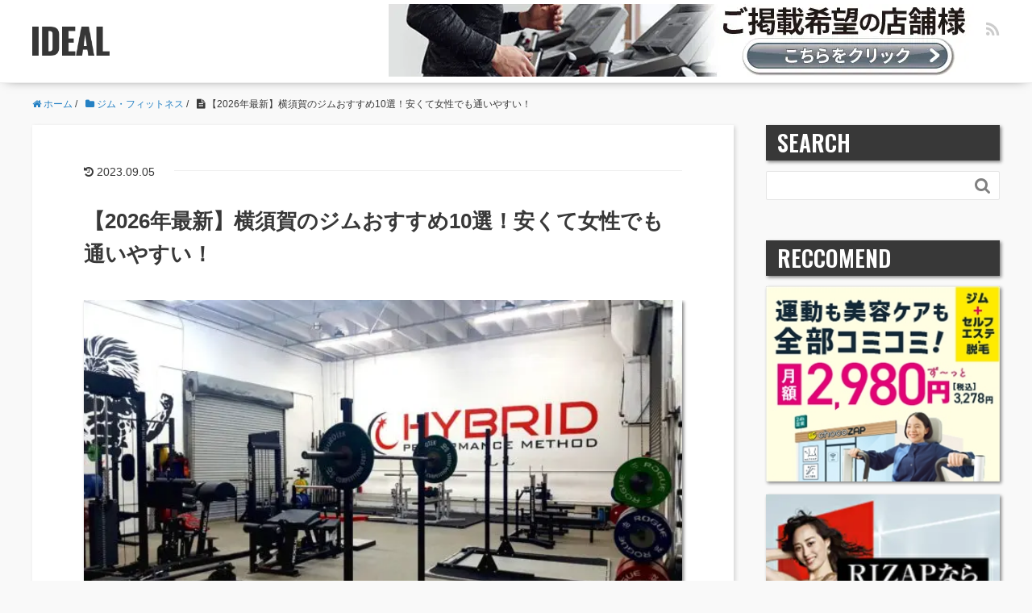

--- FILE ---
content_type: text/html; charset=UTF-8
request_url: https://cani.jp/fitness/yokosuka-2/
body_size: 21775
content:
<!DOCTYPE HTML>
<html lang="ja">
<head prefix="og: http://ogp.me/ns# fb: http://ogp.me/ns/fb# article: http://ogp.me/ns/article#">
<meta charset="UTF-8">
<title>【2026年最新】横須賀のジムおすすめ10選！安くて女性でも通いやすい！</title>
<meta name="viewport" content="width=device-width,initial-scale=1.0">
<!--[if lt IE 9]>
  <script src="https://cdnjs.cloudflare.com/ajax/libs/html5shiv/3.7.3/html5shiv.min.js"></script>
<![endif]-->
<!-- Global site tag (gtag.js) - Google Analytics -->
<script async data-type="lazy" data-src="https://www.googletagmanager.com/gtag/js?id=UA-120126668-1"></script>
<script data-type="lazy" data-src="[data-uri]"></script>
<!-- Adsense 20211015 -->
<script async crossorigin="anonymous" data-type="lazy" data-src="https://pagead2.googlesyndication.com/pagead/js/adsbygoogle.js?client=ca-pub-1743290891747254"></script>
<!-- Google Tag Manager -->
<script data-type="lazy" data-src="[data-uri]"></script>
<!-- End Google Tag Manager -->
<link rel="preload" href="https://cani.jp/wp-content/cache/wpo-minify/1765516801/assets/wpo-minify-header-id-improvement.min.css" as="style">
<link rel="preload" href="https://cani.jp/wp-content/cache/wpo-minify/1765516801/assets/wpo-minify-header-main-css.min.css" as="style">
<link rel="prerender" href="https://c.amazon-adsystem.com/aax2/apstag.js" as="script">
<link rel="preconnect" href="https://l.logly.co.jp">
<link rel="preconnect" href="https://cdn.jsdelivr.net">
<link rel="preconnect" href="https://c.amazon-adsystem.com">
<link rel="preconnect" href="https://securepubads.g.doubleclick.net">
<meta name='robots' content='max-image-preview:large' />
<meta name="keywords" content="" />
<meta name="description" content="スポーツジム選びで失敗したくない方のための比較サイト「IDEAL」。横須賀にあるおすすめのジムが知りたい！という方に横須賀の人気フィットネスジムランキングを紹介！安さ重視のジム・24時間利用できるジム・女性も通いやすいジム・口コミで評判のジム、など幅広い店舗があります！パーソナルトレーニングやヨガの紹介もあるので興味がある方はチェックしてみてください！" />
<meta property="og:title" content="【2026年最新】横須賀のジムおすすめ10選！安くて女性でも通いやすい！" />
<meta property="og:type" content="article" />
<meta property="og:description" content="スポーツジム選びで失敗したくない方のための比較サイト「IDEAL」。横須賀にあるおすすめのジムが知りたい！という方に横須賀の人気フィットネスジムランキングを紹介！安さ重視のジム・24時間利用できるジム・女性も通いやすいジム・口コミで評判のジム、など幅広い店舗があります！パーソナルトレーニングやヨガの紹介もあるので興味がある方はチェックしてみてください！" />
<meta property="og:url" content="https://cani.jp/fitness/yokosuka-2/" />
<meta property="og:image" content="https://images.cani.jp/ideal/2019/02/george-pagan-iii-1246150-unsplash.webp" />
<meta property="og:locale" content="ja_JP" />
<meta property="og:site_name" content="IDEAL" />
<link href="https://plus.google.com/" rel="publisher" />
<link rel="preload" href="https://cani.jp/wp-content/themes/xeory_base/lib/fonts/font-awesome-4.5.0/css/font-awesome.min.css" as="style" media="all" onload="this.onload=null;this.rel='stylesheet'">
<link rel="stylesheet" href="https://cani.jp/wp-content/themes/xeory_base/lib/fonts/font-awesome-4.5.0/css/font-awesome.min.css" media="all">
<noscript><link rel="stylesheet" href="https://cani.jp/wp-content/themes/xeory_base/lib/fonts/font-awesome-4.5.0/css/font-awesome.min.css" media="all"></noscript>
<!--[if IE]><link rel="stylesheet" href="https://cani.jp/wp-content/themes/xeory_base/lib/fonts/font-awesome-4.5.0/css/font-awesome.min.css" media="all"><![endif]-->
<link rel='stylesheet' id='wpo_min-header-0-css' href='https://cani.jp/wp-content/cache/wpo-minify/1765516801/assets/wpo-minify-header-base-css.min.css' type='text/css' media='all' />
<link rel='stylesheet' id='wpo_min-header-1-css' href='https://cani.jp/wp-content/cache/wpo-minify/1765516801/assets/wpo-minify-header-classic-theme-styles1.min.css' type='text/css' media='all' />
<link rel='stylesheet' id='wordpress-popular-posts-css-css' href='https://cani.jp/wp-content/plugins/wordpress-popular-posts/assets/css/wpp.css' type='text/css' media='all' />
<link rel='stylesheet' id='wpo_min-header-3-css' href='https://cani.jp/wp-content/cache/wpo-minify/1765516801/assets/wpo-minify-header-main-css.min.css' type='text/css' media='all' />
<link rel='stylesheet' id='wpo_min-header-4-css' href='https://cani.jp/wp-content/cache/wpo-minify/1765516801/assets/wpo-minify-header-id-improvement.min.css' type='text/css' media='all' />
<script type='application/json' id='wpp-json'>
{"sampling_active":1,"sampling_rate":100,"ajax_url":"https:\/\/cani.jp\/wp-json\/wordpress-popular-posts\/v1\/popular-posts","api_url":"https:\/\/cani.jp\/wp-json\/wordpress-popular-posts","ID":2648,"token":"05ffcf58c3","lang":0,"debug":0}
</script>
<script type='text/javascript' src='https://cani.jp/wp-content/plugins/wordpress-popular-posts/assets/js/wpp.min.js' id='wpp-js-js'></script>
<link rel="https://api.w.org/" href="https://cani.jp/wp-json/" /><link rel="alternate" type="application/json" href="https://cani.jp/wp-json/wp/v2/posts/2648" /><meta name="generator" content="WordPress 6.1.1" />
<link rel="canonical" href="https://cani.jp/fitness/yokosuka-2/" />
<link rel="alternate" type="application/json+oembed" href="https://cani.jp/wp-json/oembed/1.0/embed?url=https%3A%2F%2Fcani.jp%2Ffitness%2Fyokosuka-2%2F" />
<link rel="alternate" type="text/xml+oembed" href="https://cani.jp/wp-json/oembed/1.0/embed?url=https%3A%2F%2Fcani.jp%2Ffitness%2Fyokosuka-2%2F&#038;format=xml" />
            <style id="wpp-loading-animation-styles">@-webkit-keyframes bgslide{from{background-position-x:0}to{background-position-x:-200%}}@keyframes bgslide{from{background-position-x:0}to{background-position-x:-200%}}.wpp-widget-placeholder,.wpp-widget-block-placeholder,.wpp-shortcode-placeholder{margin:0 auto;width:60px;height:3px;background:#dd3737;background:linear-gradient(90deg,#dd3737 0%,#571313 10%,#dd3737 100%);background-size:200% auto;border-radius:3px;-webkit-animation:bgslide 1s infinite linear;animation:bgslide 1s infinite linear}</style>
            <link rel="icon" href="https://images.cani.jp/ideal/2020/05/cropped-IDEALfav-2-150x150.webp" sizes="32x32" />
<link rel="icon" href="https://images.cani.jp/ideal/2020/05/cropped-IDEALfav-2-214x214.webp" sizes="192x192" />
<link rel="apple-touch-icon" href="https://images.cani.jp/ideal/2020/05/cropped-IDEALfav-2-214x214.webp" />
<meta name="msapplication-TileImage" content="https://images.cani.jp/ideal/2020/05/cropped-IDEALfav-2-300x300.webp" />
<!-- Global site tag (gtag.js) - Google Analytics -->
<script async data-type="lazy" data-src="https://www.googletagmanager.com/gtag/js?id=UA-120126668-1"></script>
<script data-type="lazy" data-src="[data-uri]"></script>
<script async data-type="lazy" data-src="https://flux-cdn.com/client/00614/cani_00574.min.js"></script>
<script async data-type="lazy" data-src="https://securepubads.g.doubleclick.net/tag/js/gpt.js"></script>
<script async data-type="lazy" data-src="https://cani.jp/wp-content/themes/xeory_base_child/js/ideal.ssp.min.js"></script>
<meta name="google-site-verification" content="YMMiybZXpNvDsKKb8_J-P04nCPfjKP6Umn7r-pUESVQ">
<!-- referrer test 20220725 -->
<meta name="referrer" content="no-referrer-when-downgrade">
</head>

<body id="#top" class="post-template-default single single-post postid-2648 single-format-standard left-content default" itemschope="itemscope" itemtype="http://schema.org/WebPage">

<!--iMobile SSP-->
<script>
  if (window.innerWidth < 767) {
    var _lgy_lw = document.createElement("script");
    _lgy_lw.type = "text/javascript";
    _lgy_lw.charset = "UTF-8";
    _lgy_lw.async = true;
    _lgy_lw.src= "https://l.logly.co.jp/lift_widget.js?adspot_id=4306895";
    var _lgy_lw_0 = document.getElementsByTagName("script")[0];
    _lgy_lw_0.parentNode.insertBefore(_lgy_lw, _lgy_lw_0);
  }
</script>
<!-- Google Tag Manager (noscript) -->
<noscript><iframe src="https://www.googletagmanager.com/ns.html?id=GTM-TJGL35G" height="0" width="0" style="display:none;visibility:hidden"></iframe></noscript>
<!-- End Google Tag Manager (noscript) -->

<header id="header" role="banner" itemscope="itemscope" itemtype="http://schema.org/WPHeader">
  <div class="wrap">
            <p id="logo" itemprop="headline">
        <a href="https://cani.jp"><span>IDEAL</span></a>
      </p>
      
  <div id="header-sns" class="sp-hide"><ul><li class="feedly_icon"><a target="_blank" href="https://feedly.com/i/subscription/feed/https%3A%2F%2Fcani.jp%2Ffeed%2F"><i class="fa fa-rss"></i></a></li></ul></div>
    <p class="for-facilities">
      <a href="https://cani.jp/%e6%96%b0%e8%a6%8f%e6%8e%b2%e8%bc%89%e3%81%ae%e3%81%8a%e5%95%8f%e3%81%84%e5%90%88%e3%82%8f%e3%81%9b">
       <picture>
          <source srcset="https://images.cani.jp/ideal/2023/08/bnr_728x90px.webp" media="(max-width: 768px)" type="image/webp">
          <img src="https://images.cani.jp/ideal/2023/08/bnr_728x90px.webp" alt="ご掲載希望の店舗様へ">
        </picture>
      </a>
    </p>
  </div>
</header>

<!-- start global nav  -->
<!---->




<div id="content">


<div class="wrap">
<!-- IDEAL_FirstView_Rec001 -->
<div class="ads_firstview">
  <ins class="adsbygoogle"
    style="display:inline-block;width:336px;height:280px"
    data-ad-client="ca-pub-1743290891747254"
    data-ad-slot="3171145869"></ins>
  <script defer>(adsbygoogle = window.adsbygoogle || []).push({});</script>
</div>
  
    <ol class="breadcrumb clearfix" itemscope itemtype="https://schema.org/BreadcrumbList" ><li itemscope itemtype="https://schema.org/ListItem" itemprop="itemListElement"><a itemprop="item" href="https://cani.jp"><i class="fa fa-home"></i> <span itemprop="name">ホーム</span></a><meta itemprop="position" content="1"> / </li><li itemscope itemtype="https://schema.org/ListItem" itemprop="itemListElement"><a itemprop="item" href="https://cani.jp/category/fitness/"><i class="fa fa-folder"></i> <span itemprop="name">ジム・フィットネス</span></a><meta itemprop="position" content="2"> / </li><li itemscope itemtype="https://schema.org/ListItem" itemprop="itemListElement"><i class="fa fa-file-text"></i> <span itemprop="name">【2026年最新】横須賀のジムおすすめ10選！安くて女性でも通いやすい！</span><meta itemprop="position" content="3"></li></ol>
  <div id="main" class="col-md-8" role="main" itemprop="mainContentOfPage" itemscope="itemscope" itemtype="http://schema.org/Blog">

  
    <div class="main-inner">

    
        <article id="post-2648" class="post-2648 post type-post status-publish format-standard has-post-thumbnail hentry category-fitness tag-112 tag-28" itemscope="itemscope" itemtype="http://schema.org/BlogPosting">

      <header class="post-header">
          <ul class="post-meta list-inline">
            <li class="date updated">
              <time itemprop="dateModified" datetime="2023-09-05T18:12:09+09:00"><i class="fa fa-history"></i> 2023.09.05                          </li>
        </ul>
        <meta itemprop="datePublished" content="2019-04-16T18:00:34+09:00">
        <meta itemprop="dateModified" content="2023-09-05T18:12:09+09:00">
        <h1 class="post-title" itemprop="headline">【2026年最新】横須賀のジムおすすめ10選！安くて女性でも通いやすい！</h1>
        <div class="post-header-meta">
                  </div>
      </header>

      <section class="post-content" itemprop="text">
                <div class="post-thumbnail">
          <img width="640" height="360" src="https://images.cani.jp/ideal/2019/02/george-pagan-iii-1246150-unsplash.webp" class="attachment-full size-full wp-post-image" alt="" decoding="async" srcset="https://images.cani.jp//ideal/2019/02/george-pagan-iii-1246150-unsplash.webp 640w, https://images.cani.jp//ideal/2019/02/george-pagan-iii-1246150-unsplash-300x169.webp 300w, https://images.cani.jp//ideal/2019/02/george-pagan-iii-1246150-unsplash-304x171.webp 304w, https://images.cani.jp//ideal/2019/02/george-pagan-iii-1246150-unsplash-282x159.webp 282w" sizes="(max-width: 640px) 100vw, 640px" />        </div>
        
        <div class="post-header-meta">
                  </div>
        <div class="pp"><img src="https://www.gendai-a.co.jp/fit/wp-content/uploads/2024/03/pp.png" style="width: 20px;"></div><p>横須賀にあるおすすめのジムをご紹介させていただきます。横須賀には様々な種類のトレーニングを気軽に楽しむことができる総合スポーツクラブ、安い利用料金が魅力の24時間営業のジム、女性に人気のホットヨガスタジオなど、たくさんの個性的なジム・スタジオがあります。</p>
<p>これからジムに通うことを検討されている方は、ぜひお気に入りのジム選びのご参考にされてみてください。</p>
<p><div id="toc_container" class="toc_white no_bullets"><p class="toc_title">目次</p><ul class="toc_list"><li><a href="#i">ゴールドジム 横須賀神奈川</a></li><li><a href="#THE_GYM">THE GYM</a></li><li><a href="#ANYFIT24">ANYFIT24 北久里浜店</a></li><li><a href="#chocoZAP6RIZAP_24">chocoZAP（横須賀エリアで6店舗展開中!）【RIZAP監修 24時間ジム！】</a></li><li><a href="#_Medical_Fitness_Trainingship">セミパーソナルジム トレーニグシップ横須賀店 ～Medical &amp; Fitness Trainingship～</a></li><li><a href="#Body_Shape">Body Shape</a></li><li><a href="#BODY_MAKES">BODY MAKES</a></li><li><a href="#6">カーブス（横須賀エリアで6店舗展開中）</a></li><li><a href="#i-2">カラダファクトリー サンビーチ追浜店</a></li><li><a href="#24Plus">東急スポーツオアシス横須賀24Plus</a></li><li><a href="#FEELCYCLE_YokosukaChuo">FEELCYCLE YokosukaChuo</a></li><li><a href="#FITNESS_HAYAMA_24">FITNESS HAYAMA 24 佐島店</a></li><li><a href="#LAVA">ホットヨガスタジオLAVA 横須賀中央店</a></li><li><a href="#chocozapRIZAP">chocozap(ちょこざっぷ)【RIZAPが作ったコンビニジム】</a></li><li><a href="#CLOUD_GYM">CLOUD GYM（クラウドジム）【オンラインパーソナル】</a></li><li><a href="#LEAN_BODY">LEAN BODY【オンラインフィットネス】</a></li><li><a href="#5">自分に合ったジムを選ぶ5つのポイント</a><ul><li><a href="#i-3">家・職場からの距離を確認する</a></li><li><a href="#i-4">トータルの料金を確認する</a></li><li><a href="#i-5">トレーニング機材・コースを確認する</a></li><li><a href="#i-6">営業時間・混雑時を確認する</a></li><li><a href="#i-7">体験・見学で試してみる</a></li></ul></li><li><a href="#10">横須賀でおすすめのジム10選まとめ</a></li></ul></div>
</p>
<div class="studio">
<h2><span id="i">ゴールドジム 横須賀神奈川</span></h2>
<p><img decoding="async" class="aligncenter size-full" src="https://cani.jp/wp-content/uploads/2019/04/2dd090b1-ea59-4876-85cf-aabbdd8c510e.webp" alt="ゴールドジム 横須賀神奈川の画像" /><cite>出典: <a href="https://goldsgym-s3.s3-ap-northeast-1.amazonaws.com">goldsgym-s3.s3-ap-northeast-1.amazonaws.com</a></cite></p>
<p>トレーニングの環境・器具の充実度が世界クラスのフィットネスジムです。本格的に身体を鍛えたい方におすすめです。最新鋭のマシンが完備されたジムエリアでは、初心者から上級者まで効果的なウェイトトレーニングを行うことができます。スタジオでは楽しく汗を流すことができる多彩なプログラムが開催されています。</p>
<p>他のジムでは珍しい格闘技スタジオもあり、サンドバッグや本格的なリングが完備されているのも人気のポイントです。</p>
<div class="s-point">
<p><span class="recommend-point">おすすめポイント！</span></p>
<ul>
<li>世界トップクラスのマシンを完備</li>
<li>忙しい方でも通いやすい24時間営業</li>
<li>京急横須賀中央駅より徒歩1分の好立地</li>
</ul>
</div>
<div class="s-price">
<h3>料金</h3>
<table>
<tbody>
<tr>
<th>入会金</th>
<td>5500円（税込）</td>
</tr>
<tr>
<th>コース料金</th>
<td>月額6600円（税込）～</td>
</tr>
<tr>
<th>回数券/都度利用</th>
<td>1回：2750円（税込）</td>
</tr>
<tr>
<th>体験等</th>
<td>2WEEKSトライアル：5500円（税込）<br />
施設見学あり</td>
</tr>
</tbody>
</table>
</div>
<div class="s-details">
<h3>基本情報</h3>
<table>
<tbody>
<tr>
<th>アクセス</th>
<td>神奈川県横須賀市若松町2-4 横須賀中央駅前ビル5F</td>
</tr>
<tr>
<th>最寄駅</th>
<td>京急横須賀中央駅　徒歩1分</td>
</tr>
<tr>
<th>営業時間</th>
<td>24時間営業（日祝は20:00クローズ）</td>
</tr>
<tr>
<th>定休日</th>
<td>第2金曜日、夏季、年末年始</td>
</tr>
<tr>
<th>電話番号</th>
<td>046-828-1818</td>
</tr>
<tr>
<th>特徴</th>
<td>
<ul>
<li class="feature">24時間</li>
<li class="feature">体験あり</li>
<li class="feature">女性もおすすめ</li>
</ul>
</td>
</tr>
</tbody>
</table>
</div>
<div class="s-links"><a rel="nofollow" class="s-official-button" href="http://www.goldsgym.jp/shop/14150">公式サイトを見る</a></div>
</div>
<div class="studio">
<h2><span id="THE_GYM">THE GYM</span></h2>
<p><img decoding="async" class="aligncenter size-full" src="https://cani.jp/wp-content/uploads/2019/04/c87c4250-e253-4c45-8510-abab4e01e96e-scaled.webp" alt="THE GYMの画像" /><cite>出典: <a href="http://the-gym.work">the-gym.work</a></cite></p>
<p>会員制の完全個室貸切ジムです。希望がない限りはトレーナーの方が常駐することもないため、人目を気にせず自由にトレーニングすることができます。無理なく継続しやすい安い利用料金も人気の理由の一つです。24時間365日営業しているため、空き時間を有効活用して身体を鍛えることができます。横須賀駅より徒歩1分の立地の良さも見逃せません。</p>
<p>完全プライベートな空間で集中してトレーニングを行いたい方におすすめです。</p>
<div class="s-point">
<p><span class="recommend-point">おすすめポイント！</span></p>
<ul>
<li>24時間365日営業の完全個室貸切ジム</li>
<li>継続しやすいシステムと料金体系</li>
<li>横須賀中央駅より徒歩1分の好立地</li>
</ul>
</div>
<div class="s-price">
<h3>料金</h3>
<table>
<tbody>
<tr>
<th>入会金</th>
<td>5000円<br />
※正確な料金は公式サイトをご確認ください</td>
</tr>
<tr>
<th>コース料金</th>
<td>VIP会員：月額5500円（税込）～</td>
</tr>
<tr>
<th>回数券/都度利用</th>
<td>都度会員：30分429円（税込）～</td>
</tr>
<tr>
<th>体験等</th>
<td>&#8211;</td>
</tr>
</tbody>
</table>
</div>
<div class="s-details">
<h3>基本情報</h3>
<table>
<tbody>
<tr>
<th>アクセス</th>
<td>横須賀市若松町1丁目3番地 第5明香ビル6階</td>
</tr>
<tr>
<th>最寄駅</th>
<td>横須賀中央駅　東口改札　徒歩1分</td>
</tr>
<tr>
<th>営業時間</th>
<td>24時間営業</td>
</tr>
<tr>
<th>定休日</th>
<td>なし</td>
</tr>
<tr>
<th>電話番号</th>
<td>050-5215-3831</td>
</tr>
<tr>
<th>特徴</th>
<td>
<ul>
<li class="feature">24時間</li>
</ul>
</td>
</tr>
</tbody>
</table>
</div>
<div class="s-links"><a rel="nofollow" class="s-official-button" href="http://the-gym.work">公式サイトを見る</a></div>
</div>
<div class="studio">
<h2><span id="ANYFIT24">ANYFIT24 北久里浜店</span></h2>
<p><img decoding="async" class="aligncenter size-full" src="https://cani.jp/wp-content/uploads/2019/04/a4e4eba7-fc2e-44d6-94f7-9c205150a96e.webp" alt="ANYFIT24 北久里浜店の画像" /><cite>出典: <a href="https://anyfit24.jp">anyfit24.jp</a></cite></p>
<p>24時間営業のジム専門フィットネスクラブです。ウェイトマシン、ランニングマシン、レッグプレスなど目的別に効率よくトレーニングすることができるマシン群とフリーウェイト器具が完備されています。シャワールームも完備されているため、トレーニング後にご予定がある日も安心です。</p>
<p>最寄駅から徒歩1分の好立地&amp;バスタオル・フェイスタオルの無料レンタルがあるため、お仕事帰りやお出かけの際に少ない手荷物で気軽に通いたい方にもおすすめです。</p>
<div class="s-point">
<p><span class="recommend-point">おすすめポイント！</span></p>
<ul>
<li>忙しい方でも通いやすい24時間営業</li>
<li>京急北久里浜駅より徒歩1分の好立地</li>
<li>バスタオル・フェイスタオルの無料レンタルあり</li>
</ul>
</div>
<div class="s-price">
<h3>料金</h3>
<table>
<tbody>
<tr>
<th>入会金</th>
<td>入会金：3300円（税込）<br />
セキュリティ登録料：3300円（税込）</td>
</tr>
<tr>
<th>コース料金</th>
<td>24時間会員：月額7128円（税込）<br />
ナイト会員：月額4378円（税込）</td>
</tr>
<tr>
<th>回数券/都度利用</th>
<td>&#8211;</td>
</tr>
<tr>
<th>体験等</th>
<td>施設見学あり<br />
体験あり</td>
</tr>
</tbody>
</table>
</div>
<div class="s-details">
<h3>基本情報</h3>
<table>
<tbody>
<tr>
<th>アクセス</th>
<td>神奈川県横須賀市根岸町3-4-6 大成ビル2F</td>
</tr>
<tr>
<th>最寄駅</th>
<td>京急北久里浜駅　徒歩1分</td>
</tr>
<tr>
<th>営業時間</th>
<td>24時間営業</td>
</tr>
<tr>
<th>定休日</th>
<td>ー</td>
</tr>
<tr>
<th>電話番号</th>
<td>046-876-5940</td>
</tr>
<tr>
<th>特徴</th>
<td>
<ul>
<li class="feature">24時間</li>
<li class="feature">見学・体験あり</li>
</ul>
</td>
</tr>
</tbody>
</table>
</div>
<div class="s-links"><a rel="nofollow" class="s-official-button" href="https://anyfit24.jp/kitakurihama-store_guidance">公式サイトを見る</a></div>
</div>
<div class="studio">
<h2><span id="chocoZAP6RIZAP_24">chocoZAP（横須賀エリアで6店舗展開中!）【RIZAP監修 24時間ジム！】</span></h2>
<p><img decoding="async" class="aligncenter size-full" src="https://cani.jp/wp-content/uploads/2022/09/chocozap-2.webp" alt="chocoZAPの画像" /></p>
<div class="s-category">
<ul>
<li class="gymtag">フィットネスジム</li>
</ul>
</div>
<p>chocoZAPは、あのRIZAPが総合監修を手がける、24時間365日営業ののフィットネスジムです。人目を気にせず、無理なく楽しく健康・キレイを目指していけます。</p>
<p>充実の専用アプリで、QRコードだけで入退館可能です。また、マシンの使い方を動画で確認出来ます。トレーニングプログラムや混雑状況の確認も出来ます。スタジオ×アプリの月額の利用料金は、ワンプライス。さあ、新しい日常を始めませんか？</p>
<div class="s-point">

<span class="recommend-point">おすすめポイント！</span>
<ul>
 	<li>初心者から経験者まで効果が出やすいマシーンのラインナップ</li>
 	<li>セルフエステとのW効果でボディメイク</li>
 	<li>充実の専用アプリ</li>
</ul>
</div>
<div class="s-price">
<h3>料金</h3>
<table>
<tbody>
<tr>
<th>入会金</th>
<td>3,000円(税込)：入会金
2,000円(税込)：事務手数料</td>
</tr>
<tr>
<th>コース料金</th>
<td>3,278円(税込)/月：スタジオ×アプリの利用料金</td>
</tr>
<tr>
<th>回数料金</th>
<td>－</td>
</tr>
<tr>
<th>体験等</th>
<td>－</td>
</tr>
</tbody>
</table>
</div>
<p>※使い放題はトレーニングマシンに限ります。<br>
※一部、テナント規制により24時間営業ではない店舗・休館日がある店舗もございます<br>
※サービスおよび関連設備は店舗により異なり、取扱いのない店舗もございます。詳しくはchocoZAPwebサイトの店舗ページでご確認ください<p>
<div class="s-details">
<h3>基本情報</h3>
<table>
<tbody>
<tr>
<th>アクセス</th>
<td><strong>※横須賀エリアで6店舗展開中！</strong><br />
【横須賀中央】<br />
神奈川県横須賀市大滝町1-26 清水ビル 2F<br />
【横須賀三春町】<br />
神奈川県横須賀市三春町2-11三春MSビル　1F<br />
【衣笠】<br />
神奈川県横須賀市公郷町2-10-4公郷町貸店舗　1F<br />
【馬堀海岸】<br />
神奈川県横須賀市馬堀町2-13-1チェリーポート　1F<br />
【北久里浜】<br />
神奈川県横須賀市根岸町1ｰ7ｰ11ライフシティｰTAKAGI　１F<br />
【汐入】<br />
神奈川県横須賀市汐入町2-3 柏木第5ビル　2F</td>
</tr>
<tr>
<th>最寄り駅</th>
<td>【横須賀中央】<br />
京急本線 / 横須賀中央駅　東口　徒歩5分<br />
【横須賀三春町】<br />
京急本線 / 堀ノ内駅　出入口　徒歩8分<br />
【衣笠】<br />
JR横須賀線 / 衣笠駅　出入口　徒歩7分<br />
【馬堀海岸】<br />
京急本線 / 馬堀海岸駅　出入口　徒歩5分<br />
【北久里浜】<br />
京急久里浜線 / 北久里浜駅　出入口　徒歩6分<br />
【汐入】<br />
京急本線 / 汐入駅　出入口　徒歩1分</td>
</tr>
<tr>
<th>営業時間</th>
<td>24時間</td>
</tr>
<tr>
<th>定休日</th>
<td>年中無休</td>
</tr>
<tr>
<th>電話番号</th>
<td>
‐</td>
</tr>
<tr>
<th>特徴</th>
<td>
<ul>
<li class="feature">女性もおすすめ</li>
</ul>
</td>
</tr>
</tbody>
</table>
</div>

<div class="s-links"><a rel="nofollow" class="s-official-button" href="https://cani.jp/chocozap-official">公式サイトを見る</a></div>
</div>
<div class="studio">
<h2><span id="_Medical_Fitness_Trainingship">セミパーソナルジム トレーニグシップ横須賀店 ～Medical &amp; Fitness Trainingship～</span></h2>
<p><img decoding="async" class="aligncenter size-full" src="https://images.cani.jp/ideal/2019/04/DSC_2957.webp" alt="セミパーソナルジム トレーニングシップ横須賀店 ～Medical &amp; Fitness Trainingship～の画像" /><cite>出典: <a href="https://trainingship.jp">trainingship.jp</a></cite></p>
<div class="s-category">
<ul>
<li class="gymtag">パーソナルジム</li>
</ul>
</div>
<p>トレーニングシップは、横須賀中央駅から徒歩9分にあるセミパーソナルトレーニングジムで専用駐車場が３台分あり通いやすい環境です。トレーナー1名に対して最大３名でリーズナブルにトレーニングが受けられます。<br />
無理なく続くトレーニングと毎回トレーナーが指導してくれるセミパーソナルトレーニングなので、「1人でモチベーションが続かない」という方におすすめです。一度、体験トレーニングを受けてみることをおすすめします。</p>
<div class="s-point">
<p><span class="recommend-point">おすすめポイント！</span></p>
<ul>
<li>日本のトップトレーナー団体R-bodyの技術サポート！効果的なトレーニングで一生モノの身体づくりを！</li>
<li>トレーナー1名に対して最大３名で、リーズナブルにトレーニングを受けられる！</li>
<li>セミパーソナルだから楽しくできる！　続かないトレーニングを卒業しよう！</li>
</ul>
</div>
<div class="s-price">
<h3>料金</h3>
<table>
<tbody>
<tr>
<th>入会金</th>
<td>無料　‟キャンペーン中”（通常11,000円)</td>
</tr>
<tr>
<th>コース料金</th>
<td>フルタイム<br />
13,200円/月４回　‟特別キャンペーン中”　（通常17,600円）<br />
17,600円/月６回　‟特別キャンペーン中”　（通常26,400円）<br />
22,000円/月８回　‟特別キャンペーン中”　（通常35,200円）</td>
</tr>
<tr>
<th>回数料金</th>
<td>4,400円(税込)：都度払い</td>
</tr>
<tr>
<th>体験等</th>
<td>無料　‟キャンペーン中”（通常5,500円）：初回カウンセリング付き</td>
</tr>
</tbody>
</table>
</div>
<div class="s-details">
<h3>基本情報</h3>
<table>
<tbody>
<tr>
<th>アクセス</th>
<td>神奈川県横須賀市安浦町1-１富田ビル 1F</td>
</tr>
<tr>
<th>最寄り駅</th>
<td>京急急行本線「横須賀中央駅」より徒歩9分</td>
</tr>
<tr>
<th>営業時間</th>
<td>平日：9時～13時 / 16時～20時<br />
日祝：9時～13時 / 14時～18時</td>
</tr>
<tr>
<th>定休日</th>
<td>水曜日</td>
</tr>
<tr>
<th>電話番号</th>
<td>046-876-5417</td>
</tr>
<tr>
<th>特徴</th>
<td>
<ul>
<li class="feature">体験(カウンセリング付)あり</li>
<li class="feature">女性もおすすめ</li>
</ul>
</td>
</tr>
</tbody>
</table>
</div>
<div class="s-links"><a rel="nofollow" class="s-official-button" href="https://trainingship.jp/">公式サイトを見る</a></div>
</div>
<div class="studio">
<h2><span id="Body_Shape">Body Shape</span></h2>
<p><img decoding="async" class="aligncenter size-full" src="https://cani.jp/wp-content/uploads/2019/04/4b11a69d-07b9-4125-b88c-9cfed656c27a.webp" alt="Body Shapeの画像" /><cite>出典: <a href="http://www.box46.jp">www.box46.jp</a></cite></p>
<p>横須賀市金谷にあるパーソナルトレーニングジム&amp;スタジオです。ダイエット、肉体改造、健康増進、競技力向上など幅広い目的に対応しています。数々の資格を持つ経験豊富なトレーナーが、一人一人の目標に寄り添い丁寧に指導してくれるため、ジムに通うのが初めての方や運動が苦手な方にもおすすめです。</p>
<p>無駄なコストを徹底的に削減することで実現した、安い利用料金も見逃せません。トレーニング終了後も3ヶ月間の無料アドバイスを受けることができるため、リバウンドが心配な方にもおすすめです。</p>
<div class="s-point">
<p><span class="recommend-point">おすすめポイント！</span></p>
<ul>
<li>完全予約制のパーソナルトレーニングジム</li>
<li>経験豊富なトレーナーによる丁寧な指導</li>
<li>契約期間中はフリートレーニングがいつでも可能！</li>
</ul>
</div>
<div class="s-price">
<h3>料金</h3>
<table>
<tbody>
<tr>
<th>入会金</th>
<td>ー</td>
</tr>
<tr>
<th>コース料金</th>
<td>※公式サイトをご確認ください</td>
</tr>
<tr>
<th>回数券/都度利用</th>
<td>※公式サイトをご確認ください</td>
</tr>
<tr>
<th>体験等</th>
<td>ー</td>
</tr>
</tbody>
</table>
</div>
<div class="s-details">
<h3>基本情報</h3>
<table>
<tbody>
<tr>
<th>アクセス</th>
<td>神奈川県横須賀市金谷 3-4-9　山喜ビル1F</td>
</tr>
<tr>
<th>最寄駅</th>
<td>JR衣笠駅　徒歩10分</td>
</tr>
<tr>
<th>営業時間</th>
<td>24時間営業</td>
</tr>
<tr>
<th>定休日</th>
<td>ー</td>
</tr>
<tr>
<th>電話番号</th>
<td>090-3596-3804</td>
</tr>
<tr>
<th>特徴</th>
<td>
<ul>
<li class="feature">コース制</li>
<li class="feature">見学・体験あり</li>
<li class="feature">無料カウンセリング</li>
<li class="feature">女性もおすすめ</li>
</ul>
</td>
</tr>
</tbody>
</table>
</div>
<div class="s-links"><a rel="nofollow" class="s-official-button" href="http://www.box46.jp">公式サイトを見る</a></div>
</div>
<div class="studio">
<h2><span id="BODY_MAKES">BODY MAKES</span></h2>
<p><img decoding="async" class="aligncenter size-full" src="https://cani.jp/wp-content/uploads/2019/04/cd2ce22b-5897-4b09-820c-6b4d31073aad.webp" alt="BODY MAKESの画像" /><cite>出典: <a href="http://body-makes.com">body-makes.com</a></cite></p>
<p>横須賀中央駅より徒歩5分の好立地にあるパーソナルトレーニングジムです。トレーニングは完全個室で行われますので、人目を気にせず集中して取り組むことができます。</p>
<p>指導歴11年以上の熟練トレーナーが、一人一人の目標や身体の状態に合わせオリジナルのトレーニングメニューを作成・指導してくれます。BODY MAKES公認栄養アドバイザーの方もいるため、ダイエット成功の鍵となる食事管理も安心です。プロトレーナーと2人3脚で、理想の身体を実現したい方におすすめです。</p>
<div class="s-point">
<p><span class="recommend-point">おすすめポイント！</span></p>
<ul>
<li>プロ格闘家も通う本格的なトレーニングジム</li>
<li>栄養食事面のアドバイスも充実</li>
<li>横須賀中央駅より徒歩5分の好立地</li>
</ul>
</div>
<div class="s-price">
<h3>料金</h3>
<table>
<tbody>
<tr>
<th>入会金</th>
<td>55000円（税込）</td>
</tr>
<tr>
<th>コース料金</th>
<td>16回264000円（税込）</td>
</tr>
<tr>
<th>回数券/都度利用</th>
<td>&#8211;</td>
</tr>
<tr>
<th>体験等</th>
<td>カウンセリング：無料<br />
体験あり</td>
</tr>
</tbody>
</table>
</div>
<div class="s-details">
<h3>基本情報</h3>
<table>
<tbody>
<tr>
<th>アクセス</th>
<td>横須賀市本町1-1セントラル・アライ本町ビル2F</td>
</tr>
<tr>
<th>最寄駅</th>
<td>横須賀中央駅・汐入駅　徒歩5分</td>
</tr>
<tr>
<th>営業時間</th>
<td>火〜日10:00~22:00（※営業時間外は要相談）</td>
</tr>
<tr>
<th>定休日</th>
<td>月曜日</td>
</tr>
<tr>
<th>電話番号</th>
<td>046-824-6275</td>
</tr>
<tr>
<th>特徴</th>
<td>
<ul>
<li class="feature">見学・体験あり</li>
<li class="feature">無料カウンセリング</li>
<li class="feature">女性もおすすめ</li>
</ul>
</td>
</tr>
</tbody>
</table>
</div>
<div class="s-links"><a rel="nofollow" class="s-official-button" href="http://body-makes.com">公式サイトを見る</a></div>
</div>
<div class="studio">
<h2><span id="6">カーブス（横須賀エリアで6店舗展開中）</span></h2>
<p><img decoding="async" class="aligncenter size-full" src="https://images.cani.jp/ideal/2024/12/2501-1.webp" alt="カーブスの画像" /></p>
<div class="s-category">
<ul>
<li class="gymtag">フィットネスジム</li>
</ul>
</div>
<p>仕事や家事で日々を忙しく過ごされる方でもサッと運動ができるサーキットトレーニングジムです。有酸素系と筋力トレーニングを交互に織り交ぜることで、1回わずか30分の時短運動が実現します。<strong>横須賀エリアで、隙間時間にカラダを動かしたい方にピッタリ</strong>です。</p>
<p>また、カーブスは女性専用ジムとなっているので、<strong>「男性の目が気になって集中できない」という方にもおすすめ</strong>。さらに、スタッフの丁寧なサポートが付いているので、年齢に関係なくどなたでも始められます。</p>
<div class="s-point">
<p><span class="recommend-point">おすすめポイント！</span></p>
<ul>
<li>1回わずか30分の時短トレーニング</li>
<li>女性専用ジムなので安心安全</li>
<li>丁寧サポートで何歳からでも始められる</li>
</ul>
</div>
<div class="s-price">
<h3>料金</h3>
<table>
<tbody>
<tr>
<th>入会金</th>
<td>16,500円(税込)</td>
</tr>
<tr>
<th>コース料金</th>
<td>・定額コース：7,920円（税込）
・12か月お得コース：6,820円（税込み）</td>
</tr>
<tr>
<th>回数券/都度利用</th>
<td>ー</td>
</tr>
<tr>
<th>体験等</th>
<td>ー</td>
</tr>
</tbody>
</table>
</div>
<div class="s-details">
<h3>基本情報</h3>
<table>
<tbody>
<tr>
<th>アクセス</th>
<td><strong>※横須賀エリアで6店舗展開中</strong><br />
「<a href="https://cani.jp/curves-official">横須賀大津店</a>」「<a href="https://cani.jp/curves-official">衣笠栄町店</a>」「<a href="https://cani.jp/curves-official">横須賀中央店</a>」「<a href="https://cani.jp/curves-official">サンビーチ追浜店</a>」「<a href="https://cani.jp/curves-official">YRP野比店</a>」「<a href="https://cani.jp/curves-official">久里浜店</a>」</td>
</tr>
<tr>
<th>最寄り駅</th>
<td>※各店舗の公式サイトをご確認ください</td>
</tr>
<tr>
<th>営業時間</th>
<td>※各店舗の公式サイトをご確認ください</td>
</tr>
<tr>
<th>定休日</th>
<td>※各店舗の公式サイトをご確認ください</td>
</tr>
<tr>
<th>電話番号</th>
<td>－</td>
</tr>
<tr>
<th>特徴</th>
<td>
<ul>
<li class="feature">見学・体験あり</li>
<li class="feature">女性もおすすめ</li>
</ul>
</td>
</tr>
</tbody>
</table>
</div>
<div class="s-links"><a rel="nofollow" class="s-official-button" href="https://cani.jp/curves-official">公式サイトを見る</a></div>
</div>
<div class="studio">
<h2><span id="i-2">カラダファクトリー サンビーチ追浜店</span></h2>
<p><img decoding="async" class="aligncenter size-full" src="https://cani.jp/wp-content/uploads/2022/07/pc_mv.webp" alt="カラダファクトリーの画像" /></p>
<div class="s-category">
<ul>
<li class="othertag">その他</li>
</ul>
</div>
<p>カラダファクトリーは整体やボディケアなどで、<strong>体の痛みや姿勢の悩みをケアする総合サロン</strong>です。ジムやヨガなどで健康な身体を手に入れたいけど、もっと手軽にできる方がいいという方におすすめ。全国各地に店舗があり<strong>1,900万人の施術実績</strong>があるので安心ですね。</p>
<p>さらに産後のママさんには、体の歪みケアや綺麗なボディラインの維持ができるぴったりのスペシャルコースがあります。<strong>初回体験</strong>なども行なっているので、気になる方はぜひ一度お試ししてみるといいかもしれません。</p>
<div class="s-point">
<p><span class="recommend-point">おすすめポイント！</span></p>
<ul>
<li>体の痛みの緩和や姿勢ケアをしたい方におすすめ！</li>
<li>延べ施術実績1,900万人以上！</li>
<li>産後ママには歪みをケアするスペシャルプログラム</li>
</ul>
</div>
<div class="s-price">
<h3>料金</h3>
<table>
<tbody>
<tr>
<th>入会金</th>
<td>ー</td>
</tr>
<tr>
<th>コース料金</th>
<td>3,000円(税込)〜</td>
</tr>
<tr>
<th>回数券/都度利用</th>
<td>ー</td>
</tr>
<tr>
<th>体験等</th>
<td>60分体験：3,980円(税込)</td>
</tr>
</tbody>
</table>
</div>
<div class="s-details">
<h3>基本情報</h3>
<table>
<tbody>
<tr>
<th>アクセス</th>
<td>神奈川県横須賀市追浜本町1-28-5 サンビーチ追浜2階</td>
</tr>
<tr>
<th>最寄り駅</th>
<td>追浜駅（徒歩1分）</td>
</tr>
<tr>
<th>営業時間</th>
<td>平祝日 10:00-21:00<br />
土　日 10:00-20:00</td>
</tr>
<tr>
<th>定休日</th>
<td>－</td>
</tr>
<tr>
<th>電話番号</th>
<td>046-845-9075</td>
</tr>
<tr>
<th>特徴</th>
<td>
<ul>
<li class="feature">コース制</li>
<li class="feature">見学・体験あり</li>
<li class="feature">女性もおすすめ</li>
</ul>
</td>
</tr>
</tbody>
</table>
</div>
<div class="s-links"><a rel="nofollow" class="s-official-button" href="https://t.afi-b.com/visit.php?guid=ON&amp;a=D7851h-L2656930&amp;p=B6361131">公式サイトを見る</a></div>
</div>
<div class="studio">
<h2><span id="24Plus">東急スポーツオアシス横須賀24Plus</span></h2>
<p><img decoding="async" class="aligncenter size-full" src="https://cani.jp/wp-content/uploads/2019/04/36de6015-7ec0-4c15-949f-58131ba205fb.webp" alt="東急スポーツオアシス横須賀24Plusの画像" /><cite>出典: <a href="http://www.sportsoasis.co.jp">www.sportsoasis.co.jp</a></cite></p>
<p>地域最大級の総合フィットネスクラブです。プールサイドのジャグジーからは横須賀の海を一望することができます。24時間営業のため、思い立った時にいつでもトレーニングを行うことが可能です。様々なライフスタイルに合わせたお得な料金プランも用意されています。</p>
<p>充実したジムエリア、広々としたプールのほかに、2面完備のスタジオでは、ヨガ・エアロビクス・格闘技系・ダンス系など豊富なバリエーションのプログラムが多数開催されています。様々なトレーニングを楽しみたい方におすすめです。</p>
<div class="s-point">
<p><span class="recommend-point">おすすめポイント！</span></p>
<ul>
<li>週に160本以上の豊富なプログラムを展開</li>
<li>ライフスタイルに合わせて24時間いつでも利用できる</li>
<li>281台収容可能な無料駐車場を完備</li>
</ul>
</div>
<div class="s-price">
<h3>料金</h3>
<table>
<tbody>
<tr>
<th>入会金</th>
<td>5500円（税込）～</td>
</tr>
<tr>
<th>コース料金</th>
<td>月額7150円（税込）～</td>
</tr>
<tr>
<th>回数券/都度利用</th>
<td>&#8211;</td>
</tr>
<tr>
<th>体験等</th>
<td>施設見学あり<br />
体験：3300円（税込）</td>
</tr>
</tbody>
</table>
</div>
<div class="s-details">
<h3>基本情報</h3>
<table>
<tbody>
<tr>
<th>アクセス</th>
<td>神奈川県 横須賀市平成町2-14-1 Vispo横須賀 3F</td>
</tr>
<tr>
<th>最寄駅</th>
<td>県立大学駅　徒歩10分</td>
</tr>
<tr>
<th>営業時間</th>
<td>24時間営業</td>
</tr>
<tr>
<th>定休日</th>
<td>水曜日</td>
</tr>
<tr>
<th>電話番号</th>
<td>046-820-0109</td>
</tr>
<tr>
<th>特徴</th>
<td>
<ul>
<li class="feature">24時間</li>
<li class="feature">見学・体験あり</li>
<li class="feature">プール</li>
<li class="feature">女性もおすすめ</li>
</ul>
</td>
</tr>
</tbody>
</table>
</div>
<div class="s-links"><a rel="nofollow" class="s-official-button" href="http://www.sportsoasis.co.jp/sh69/">公式サイトを見る</a></div>
</div>
<div class="studio">
<h2><span id="FEELCYCLE_YokosukaChuo">FEELCYCLE YokosukaChuo</span></h2>
<p><img decoding="async" class="aligncenter size-full" src="https://cani.jp/wp-content/uploads/2019/04/ff750947-0af6-443a-a91d-c841583fe88e.webp" alt="FEELCYCLE YokosukaChuoの画像" /><cite>出典: <a href="https://www.feelcycle.com">www.feelcycle.com</a></cite></p>
<p>ニューヨーク発祥、世界中で人気急上昇中のバイクエクササイズプログラムを提供するフィットネススタジオです。全100種類以上もあるプログラムの一つ一つが、厳選された選曲、こだわりの照明で演出されており、音楽を全身で感じながら楽しくエクササイズすることができます。</p>
<p>有酸素運動と筋力トレーニングの両方の要素を組み合わせたFEELCYCLEのプログラムは、短時間で効率よく脂肪燃焼することが可能です。楽しく理想のボディラインを実現したい方におすすめです。</p>
<div class="s-point">
<p><span class="recommend-point">おすすめポイント！</span></p>
<ul>
<li>話題の暗闇バイクエクササイズスタジオ</li>
<li>目的体力別に多彩なプログラムを実施</li>
<li>横須賀中央駅より徒歩4分の好立地</li>
</ul>
</div>
<div class="s-price">
<h3>料金</h3>
<table>
<tbody>
<tr>
<th>入会金</th>
<td>入会金：5000円<br />
登録料：5000円<br />
※正確な料金は公式サイトをご確認ください</td>
</tr>
<tr>
<th>コース料金</th>
<td>マンスリーメンバー：月額14190円（税込）<br />
チケットメンバー：1回4400円（税込）</td>
</tr>
<tr>
<th>回数券/都度利用</th>
<td>&#8211;</td>
</tr>
<tr>
<th>体験等</th>
<td>トライアルレッスン：3000円<br />
※正確な料金は公式サイトをご確認ください</td>
</tr>
</tbody>
</table>
</div>
<div class="s-details">
<h3>基本情報</h3>
<table>
<tbody>
<tr>
<th>アクセス</th>
<td>神奈川県横須賀市大滝町2-6 ザ・タワー横須賀中央 2F</td>
</tr>
<tr>
<th>最寄駅</th>
<td>横須賀中央駅　徒歩4分</td>
</tr>
<tr>
<th>営業時間</th>
<td>月〜木7:00~22:30、土日祝10:00~19:30</td>
</tr>
<tr>
<th>定休日</th>
<td>金曜日</td>
</tr>
<tr>
<th>電話番号</th>
<td>0570-055-319</td>
</tr>
<tr>
<th>特徴</th>
<td>
<ul>
<li class="feature">見学・体験あり</li>
<li class="feature">女性もおすすめ</li>
</ul>
</td>
</tr>
</tbody>
</table>
</div>
<div class="s-links"><a rel="nofollow" class="s-official-button" href="https://www.feelcycle.com">公式サイトを見る</a></div>
</div>
<div class="studio">
<h2><span id="FITNESS_HAYAMA_24">FITNESS HAYAMA 24 佐島店</span></h2>
<p><img decoding="async" class="aligncenter size-full" src="https://cani.jp/wp-content/uploads/2022/02/fh24_sasjima_202202.webp" alt="FITNESS HAYAMA 24 佐島店の画像" /></p>
<p>24時間いつでも通うことができるフィットネスジムです。マシンの使用方法や筋力トレーニングの基礎知識を知ることができる初心者講習が定期的に実施されているため、トレーニング経験のない方も安心です。ヨガ、キックボクササイズ、ダンスなど、無料で参加可能なレッスンプログラムも充実しています。</p>
<p>24時間使い放題にも関わらず安い月額料金も人気のポイントです。セコムのセキュリティサービスが導入されているため、夜間や早朝も安心してトレーニングを行うことができます。</p>
<div class="s-point">
<p><span class="recommend-point">おすすめポイント！</span></p>
<ul>
<li>忙しい方でも継続しやすい24時間営業</li>
<li>多彩なトレーニングマシンを完備</li>
<li>無料のレッスンプログラムが充実</li>
</ul>
</div>
<div class="s-price">
<h3>料金</h3>
<table>
<tbody>
<tr>
<th>入会金</th>
<td>&#8211;</td>
</tr>
<tr>
<th>コース料金</th>
<td>月額5500円（税込）</td>
</tr>
<tr>
<th>回数券/都度利用</th>
<td>&#8211;</td>
</tr>
<tr>
<th>体験等</th>
<td>&#8211;</td>
</tr>
</tbody>
</table>
</div>
<div class="s-details">
<h3>基本情報</h3>
<table>
<tbody>
<tr>
<th>アクセス</th>
<td>神奈川県横須賀市長坂3-10-8</td>
</tr>
<tr>
<th>最寄駅</th>
<td>京急バス「鹿島バス停」徒歩1分</td>
</tr>
<tr>
<th>営業時間</th>
<td>24時間営業</td>
</tr>
<tr>
<th>定休日</th>
<td>ー</td>
</tr>
<tr>
<th>電話番号</th>
<td>046-854-9753</td>
</tr>
<tr>
<th>特徴</th>
<td>
<ul>
<li class="feature">24時間</li>
<li class="feature">女性もおすすめ</li>
</ul>
</td>
</tr>
</tbody>
</table>
</div>
<div class="s-links"><a rel="nofollow" class="s-official-button" href="http://fh24.info">公式サイトを見る</a></div>
</div>
<div class="studio">
<h2><span id="LAVA">ホットヨガスタジオLAVA 横須賀中央店</span></h2>
<p><img decoding="async" class="aligncenter size-full" src="https://cani.jp/wp-content/uploads/2019/04/a548956c-1d39-4e0e-9faa-716b72f7800c.webp" alt="ホットヨガスタジオLAVA 横須賀中央店の画像" /><cite>出典: <a href="https://yoga-lava.com">yoga-lava.com</a></cite></p>
<p>全国に400店舗以上を展開する日本最大規模のホットヨガスタジオです。横須賀市内には、女性専用の横須賀中央店と男女共用の横須賀中央アネックス店の2店舗があります。</p>
<p>経験豊富なインストラクター陣が、一人一人の体調やレベルに応じて丁寧に指導してくれるため、ヨガやジムに通うのが初めての方や運動が苦手な方にもおすすめです。「骨盤筋整ヨガ」「お腹引き締めヨガ」「ホットピラティス」など、女性に人気のプログラムが多数開催されています。</p>
<div class="s-point">
<p><span class="recommend-point">おすすめポイント！</span></p>
<ul>
<li>実力派インストラクター陣による丁寧な指導</li>
<li>人気のホットヨガプログラムを多数開催</li>
<li>ライフスタイルに合わせて選べる料金プラン</li>
</ul>
</div>
<div class="s-price">
<h3>料金</h3>
<table>
<tbody>
<tr>
<th>入会金</th>
<td>5,000円(税込)</td>
</tr>
<tr>
<th>コース料金</th>
<td>6,800円(税込)〜10,800円(税込)【マンスリーメンバー・4】<br>
6,800円(税込)〜15,800円(税込)【マンスリーメンバー・ライト】<br>
16,800円(税込)【マンスリーメンバー・フリー】</td>
</tr>
<tr>
<th>回数券/都度利用</th>
<td>ー</td>
</tr>
<tr>
<th>体験等</th>
<td>150円(税込)</td>
</tr>
</tbody>
</table>
</div>
<div class="s-details">
<h3>基本情報</h3>
<table>
<tbody>
<tr>
<th>アクセス</th>
<td>【ホットヨガスタジオLAVA 横須賀中央店】<br />
神奈川県横須賀市若松町1-21-10 横須賀 EAST COURT 3F</td>
</tr>
<tr>
<th>最寄駅</th>
<td>横須賀中央駅　東口　徒歩3分</td>
</tr>
<tr>
<th>営業時間</th>
<td>レッスンスケジュールにより異なる</td>
</tr>
<tr>
<th>定休日</th>
<td>第2金曜日</td>
</tr>
<tr>
<th>電話番号</th>
<td>0570-00-4515</td>
</tr>
<tr>
<th>特徴</th>
<td>
<ul>
<li class="feature">見学・体験あり</li>
<li class="feature">女性もおすすめ</li>
</ul>
</td>
</tr>
</tbody>
</table>
</div>
<div class="s-links"><a rel="nofollow" class="s-official-button" href="https://www.rentracks.jp/adx/r.html?idx=0.28095.229099.568.939&amp;dna=14840">公式サイトを見る</a></div>
</div>
<div class='gym-article-end'>
  <div class='studio'>
<h2><span id="chocozapRIZAP">chocozap(ちょこざっぷ)【RIZAPが作ったコンビニジム】</span></h2><p><img class='aligncenter size-full' src='https://cani.jp/wp-content/uploads/2022/09/chocozap-2.webp' loading='lazy' alt='chocozap(ちょこざっぷ)【RIZAPが作ったコンビニジム】の画像' onerror="this.src='https://cani.jp/wp-content/uploads/2020/11/noimage.png';" /></p><div class='s-category'><ul><li class='gymtag'>フィットネスジム</li></ul></div><p>chocoZAPは、あのRIZAPが総合監修を手がける、24時間365日営業ののフィットネスジムです。人目を気にせず、無理なく楽しく健康・キレイを目指していけます。</p>
<p>充実の専用アプリで、QRコードだけで入退館可能です。また、マシンの使い方を動画で確認出来ます。トレーニングプログラムや混雑状況の確認も出来ます。スタジオ×アプリの月額の利用料金は、ワンプライス。さあ、新しい日常を始めませんか？</p>
<div class="s-point">

<span class="recommend-point">おすすめポイント！</span>
<ul>
 	<li>初心者から経験者まで効果が出やすいマシーンのラインナップ</li>
 	<li>セルフエステとのW効果でボディメイク</li>
 	<li>充実の専用アプリ</li>
</ul>
</div>
<div class="s-price">
<h3>料金</h3>
<table>
<tbody>
<tr>
<th>入会金</th>
<td>3,000円(税込)：入会金
2,000円(税込)：事務手数料</td>
</tr>
<tr>
<th>コース料金</th>
<td>3,278円(税込)/月：スタジオ×アプリの利用料金</td>
</tr>
<tr>
<th>回数料金</th>
<td>－</td>
</tr>
<tr>
<th>体験等</th>
<td>－</td>
</tr>
</tbody>
</table>
</div>
<p>※使い放題はトレーニングマシンに限ります。<br>
※一部、テナント規制により24時間営業ではない店舗・休館日がある店舗もございます<br>
※サービスおよび関連設備は店舗により異なり、取扱いのない店舗もございます。詳しくはchocoZAPwebサイトの店舗ページでご確認ください<p><div class='s-details'><h3>基本情報</h3><table><tbody><tr><th>アクセス</th><td>※公式ボタンからご確認ください</td></tr><tr><th>最寄り駅</th><td>※公式ボタンからご確認ください</td></tr><tr><th>営業時間</th><td>24時間</td></tr><tr><th>定休日</th><td>年中無休</td></tr><tr><th>電話番号</th><td>0120-941-604（通話料無料/年中無休）9:00〜18:00</td></tr><tr><th>特徴</th><td><ul><li class='feature'>24時間</li><li class='feature'>女性もおすすめ</li></ul></tbody></table></div>
<div class='s-links'><a rel="nofollow" class='s-official-button' href='https://cani.jp/chocozap-official'>公式サイトを見る</a></div></div>
  <div class='studio'><h2><span id="CLOUD_GYM">CLOUD GYM（クラウドジム）【オンラインパーソナル】</span></h2>
<p><img class='aligncenter size-full' src='https://cani.jp/wp-content/uploads/2021/05/CLOUDGYM.png' loading='lazy' alt='CLOUD GYM（クラウドジム）【オンラインパーソナル】の画像'/></p>
<ul><li class='gymtag'>オンライン</li></ul>
<p>元大手ジムトレーナーの指導が、自宅に居ながら受けられるオンラインパーソナルトレーニングです。
オンラインで続くのか？ 結果が出るのか？ という不安は不要！ ダイエットやボディメイクを知り尽くしたトレーナーによる個別指導で、<strong>プログラム完走率は98.4%、ユーザー満足度は96.6%を誇ります。</strong></p>

<p>また<strong>「何を食べると太りやすいか」「どのような運動が効果的か」を遺伝子検査で導き出し</strong>、個々の体質に合わせた指導を行うことも最大の特徴です。自身の体質に基づいた食事指導・トレーニングプランは、プログラム終了後も体型維持のために一生役立ちます。</p>
<div class='s-point'><p><span class='recommend-point'>おすすめポイント！</span></p><ul><li>自宅に居ながら本格的な個別指導が受けられる</li>
<li>DNA解析による体質に合わせた食事管理・トレーニング</li>
<li>マンツーマン指導でモチベーション維持</li></ul></div>
<div class='s-price'><h3>料金</h3><table><tbody>
<tr><th>入会金</th><td>なし</td></tr>
<tr><th>コース料金</th><td>【基本プラン（3ヶ月12回）】<br/>
月額 39,000円（総額117,000円）</td></tr>
<tr><th>回数料金</th><td>－</td></tr>
<tr><th>体験等</th><td>－</td></tr></tbody></table></div>
<div class='s-details'><h3>基本情報</h3><table><tbody><tr><th>配信タイプ</th><td>ビデオレッスン形式、ライブレッスン形式</td></tr>
<tr><th>対応端末</th><td>PC・スマートフォン・タブレット</td></tr>
<tr><th>用意するもの	</th><td>トレーニングウェア</td></tr>
<tr><th>特徴</th><td><ul><li class='feature'>食事指導あり</li>
<li class='feature'>体験あり</li>
<li class='feature'>無料カウンセリング</li>
<li class='feature'>女性もおすすめ</li></ul></tbody></table></div>
<div class='s-links'><a rel="nofollow" class='s-official-button' href='https://www.rentracks.jp/adx/r.html?idx=0.28095.275563.5208.7622&dna=100586'>公式サイトを見る</a></div></div>
  <div class='studio'><h2><span id="LEAN_BODY">LEAN BODY【オンラインフィットネス】</span></h2>
<p><img class='aligncenter size-full' src='https://cani.jp/wp-content/uploads/2020/07/5ade383483e34e296ca3b30ab62a781a.png' loading='lazy' alt='LEAN BODY【オンラインフィットネス】の画像'/></p>
<div class='s-category'><ul><li class='gymtag'>オンライン</li>
</ul></div>
<p>2000年代に150万部の大ヒットをしたあの<strong>ビリーズブートキャンプを”令和版”で独占配信</strong>していることでも知名度を上げているLEAN BODY。</p>
<p>日本最大級のオンラインフィットネスで<strong>レッスン本数は400本以上</strong>！お尻や腹筋などの部分トレーニング、ヨガ、ピラティス、ダンスエクササイズなど初級者〜上級者まで楽しめる様々なトレーニングがあるので悩みにあったトレーニングを選んで受けることができます！</p>
<p>ネット上で質問に答えるだけで適したレッスンを選択してくれる上、<strong>今なら2週間無料体験</strong>ができるので「痩せたいけれど何をしたら良いか分からない」という方におすすめです。</p>
<div class='s-point'><p><span class='recommend-point'>おすすめポイント！</span></p><ul><li>リーズナブルな価格なのにジム級に鍛えられる</li>
<li>2週間の無料トライアルがあるから気軽に体験できるところも嬉しい</li>
<li>初心者から上級者まで満足できるトレーニングが豊富に揃っている</li></ul></div>
<div class='s-price'><h3>料金</h3><table><tbody>
<tr><th>入会金</th><td>－</td></tr>
<tr><th>料金</th><td>【年間プラン】11,760円(税込)/年（980円/月(税込)）<br>
【月額プラン】1,980円(税込)</td></tr>
<tr><th>回数料金</th><td>－</td></tr>
<tr><th>体験等</th><td>2週間無料トライアルあり</td></tr></tbody></table></div>
<div class='s-details'><h3>基本情報</h3><table><tbody><tr><th>アクセス</th><td>ビデオレッスン形式</td></tr>
<tr><th>対応端末</th><td>PC・スマートフォン・タブレット</td></tr>
<tr><th>用意するもの</th><td>トレーニングウェア</td></tr>
<tr><th>特徴</th><td><ul><li class='feature'>24時間</li>
<li class='feature'>コース制</li>
<li class='feature'>見学・体験あり</li>
<li class='feature'>女性もおすすめ</li></ul></tbody></table></div>
<div class='s-links'><a rel="nofollow" class='s-official-button' href='https://cani.jp/lean-body-official'>公式サイトを見る</a></div></div>
</div>
<div class="gym-select-point">
<h2><span id="5">自分に合ったジムを選ぶ5つのポイント</span></h2>
<h3><span id="i-3">家・職場からの距離を確認する</span></h3>
<p>ジムを継続して通うことができない方で「行くまでが面倒臭い」という意見も多いです。家や職場から通う場合は、<strong>最寄りの駅にあるジム</strong>や<strong>家や職場から歩いていけるジム</strong>を選ぶことがおすすめです！</p>
<h3><span id="i-4">トータルの料金を確認する</span></h3>
<p>ジムを選ぶ際にはコース料金だけでなく、入会金やオプション料金などをトータルした料金を確認することが重要です。</p>
<p>主に料金を見るときには、</p>
<p>・<strong>入会金や登録料</strong><br />
・<strong>コース料金</strong><br />
・<strong>ロッカー代</strong><br />
・<strong>その他のオプション料金（飲み物やサウナなど）</strong></p>
<p>を確認するようにしましょう。</p>
<p>安いと思っていたのに実際に必要な費用を合計してみると以外に高かった、という場合があるので注意しましょう！</p>
<h3><span id="i-5">トレーニング機材・コースを確認する</span></h3>
<p>ジムでより効果的なトレーニングをするためには、<strong>トレーニングマシンが揃っていることが重要</strong>です！特に自分の鍛えたい部分に必要な器具があるかどうかを確認しておきましょう。</p>
<p>また、ジムに通う際にはコース選びも大切です。そのコースで自分の目標を果たせるかどうかをしっかりとチェックして選びましょう。</p>
<h3><span id="i-6">営業時間・混雑時を確認する</span></h3>
<p>ジムに通うタイミングはそれぞれの生活リズムにも影響してきます。<strong>自分がジムに行きたいと思う時間に営業しているかどうか</strong>もしっかり確認してきましょう。</p>
<p>また、<strong>体験や見学時に自分が行きたい時間帯の混雑状況もスタッフさんに確認</strong>してみましょう。混雑している場合は自分のやりたいトレーニングができなくなってしまう場合があります。</p>
<h3><span id="i-7">体験・見学で試してみる</span></h3>
<p>ジムを選ぶときに一番重要なのは、体験トレーニングやカウンセリング、見学などで実際にジムに行ってみることです。</p>
<p>実際に行ってみて「通うのが大変そう」や「トレーニングが意外につらい」などと思うこともあるので、契約する前にはしっかりと体験することをおすすめしますよ！</p>
</div>
<h2><span id="10">横須賀でおすすめのジム10選まとめ</span></h2>
<p>横須賀にあるおすすめのジムをご紹介させていただきました。横須賀には、個性的で魅力溢れるジムが多数あります。どのジムも最寄駅から徒歩圏内の好立地にあり、お仕事帰りやお出かけの際に気軽に通いやすいところばかりです。気になるジムにはぜひ実際に足を運んでみてください。皆様がお気に入りのジム・スタジオとめぐり合えますように！</p>

      </section>

      <section class="post-content" itemprop="text">
        <!-- imobile 20221220 -->
        <!-- /9176203,22501435337/1751672 SP 記事下部 -->
        <div id='div-gpt-ad-1623986101629-0' style='margin:auto;text-align:center;'>
          <script>googletag.cmd.push(function() { googletag.display('div-gpt-ad-1623986101629-0'); });</script>
        </div>

        <!-- /9176203,22501435337/1751673 PC 記事下部 -->
        <div id='div-gpt-ad-1623986161438-0'>
          <script>googletag.cmd.push(function() { googletag.display('div-gpt-ad-1623986161438-0'); });</script>
        </div>

        <!-- /9176203,22501435337/1751674 PC 記事下部2 -->
        <div id='div-gpt-ad-1623986227026-0'>
          <script>googletag.cmd.push(function() { googletag.display('div-gpt-ad-1623986227026-0'); });</script>
        </div>
      <!-- imobile 20221220 end -->
      </section>

      <footer class="post-footer">
              <ul class="post-footer-list">
          <li class="cat"><i class="fa fa-folder"></i> <a href="https://cani.jp/category/fitness/" rel="category tag">ジム・フィットネス</a></li>
                              <li class="tag"><i class="fa fa-tag"></i> <a href="https://cani.jp/tag/%e6%a8%aa%e9%a0%88%e8%b3%80/" rel="tag">横須賀</a>, <a href="https://cani.jp/tag/%e7%a5%9e%e5%a5%88%e5%b7%9d%e7%9c%8c/" rel="tag">神奈川県</a></li>
                  </ul>
      </footer>

          </article>
        
    
    </div><!-- /main-inner -->

    
  </div><!-- /main -->

  <div id="side" class="col-md-4" role="complementary" itemscope="itemscope" itemtype="http://schema.org/WPSideBar">
    <div class="side-inner">
      <div class="side-widget-area">

      <div id="search-2" class="widget_search side-widget"><div class="side-widget-inner"><h3 class="side-title"><span class="side-title-inner">SEARCH</span></h3><form role="search" method="get" id="searchform" action="https://cani.jp/" >
  <div>
  <input type="text" value="" name="s" id="s" aria-label="検索キーワード" />
  <button type="submit" id="searchsubmit"></button>
  </div>
  </form></div></div><div id="custom_html-2" class="widget_text widget_custom_html side-widget"><div class="widget_text side-widget-inner"><h3 class="side-title"><span class="side-title-inner">RECCOMEND</span></h3><div class="textwidget custom-html-widget"><a href="https://cani.jp/chocozap-official" rel="nofollow"><img class="sidemenu" src="https://www26.a8.net/svt/bgt?aid=231108919185&wid=003&eno=01&mid=s00000024602001010000&mc=1" loading="lazy" height="300" width="300" alt="CHOCOZAP" ></a>

<a href="https://cani.jp/rizap-official" rel="nofollow"><img class="sidemenu" src="https://cani.jp/wp-content/uploads/2022/03/5edf20f6da821e8c7cb7af6428bd28ec.webp" loading="lazy" height="300" width="300" alt="RIZAP" ></a>

<a href="https://px.a8.net/svt/ejp?a8mat=3BOGM5+E0VNB6+48SK+5YRHE" rel="nofollow"><img class="sidemenu" src="https://images.cani.jp/ideal/2019/01/201902271012556410.webp" loading="lazy" height="300" width="300" alt="OUTLINE" ></a>

<a href="https://t.afi-b.com/visit.php?a=b7323U-A2430834&p=B6361131" rel="nofollow"><img class="sidemenu" src="https://www.afi-b.com/upload_image/7323-1444356132-3.jpg" loading="lazy" height="300" width="300" alt="zen place pilates" ></a>

<a href="https://www.rentracks.jp/adx/r.html?idx=0.28095.229099.1426.2278&dna=37610" rel="nofollow"><img class="sidemenu" src="https://www.image-rentracks.com/247/onlinefitness/250_250.jpg" loading="lazy" height="300" width="300" alt="24/7" ></a>

<a href="https://t.afi-b.com/visit.php?guid=ON&a=z10175q-e349003n&p=B6361131" rel="nofollow"><img class="sidemenu" src="https://www.afi-b.com/upload_image/10175-1539957895-3.png" loading="lazy" height="300" width="300" alt="LEAN BODY" /></a>

<a href="//af.moshimo.com/af/c/click?a_id=2124277&p_id=2389&pc_id=5183&pl_id=57658&guid=ON" rel="nofollow"><img class="sidemenu" src="https://cani.jp/wp-content/uploads/2021/07/soelu-new-banner-blue.webp" loading="lazy" height="300" width="300" alt="SOELU"></a></div></div></div><div id="custom_html-4" class="widget_text widget_custom_html side-widget"><div class="widget_text side-widget-inner"><h3 class="side-title"><span class="side-title-inner">NOTICE</span></h3><div class="textwidget custom-html-widget"><ul class="wpp-list"><li> <a href="https://cani.jp/column/curves_price/" title="カーブスの料金プランや入会金について紹介！ 入会前に知っておきたいお得な情報や退会方法も" class="wpp-post-title" target="_self" rel="noopener">カーブスの料金プランや入会金について紹介！ 入会前に知っておきたいお得な情報や退会方法も</a></li><li> <a href="https://cani.jp/column/rizap/" title="ライザップの口コミ・評判や料金を徹底調査！リバウンドや効果は実際どうなの？" class="wpp-post-title" target="_self" rel="noopener">ライザップの口コミ・評判や料金を徹底調査！リバウンドや効果は実際どうなの？
</a></li></ul></div></div></div>
<div id="wpp-2" class="popular-posts side-widget"><div class="side-widget-inner">
<h3 class="side-title"><span class="side-title-inner">POPULAR</span></h3><ul class="wpp-list">
<li>
<a href="https://cani.jp/personal-training/tsuzido/" class="wpp-post-title" target="_self">【2026年最新】辻堂のおすすめパーソナルトレーニング8選！安くて評判のいいジムは？</a>
</li>
<li>
<a href="https://cani.jp/fitness/shirokanetakanawa-shirokanedai/" class="wpp-post-title" target="_self">【2026年最新】白金高輪・白金台のジムおすすめ15選！安くて女性でも通いやすい！</a>
</li>
<li>
<a href="https://cani.jp/fitness/myougadani/" class="wpp-post-title" target="_self">【2026年最新】茗荷谷のジムおすすめ11選！安くて女性でも通いやすい！</a>
</li>
<li>
<a href="https://cani.jp/fitness/numata/" class="wpp-post-title" target="_self">【2026年最新】沼田のジムおすすめ10選！安くて女性でも通いやすい！</a>
</li>
<li>
<a href="https://cani.jp/fitness/taketoyo/" class="wpp-post-title" target="_self">【2026年最新】武豊・上ゲのジムおすすめ10選！安くて女性も通いやすいジムも紹介！</a>
</li>
<li>
<a href="https://cani.jp/fitness/okayama/" class="wpp-post-title" target="_self">【2026年最新】岡山のおすすめジム27選！安い・24時間・女性におすすめのジムを紹介</a>
</li>
<li>
<a href="https://cani.jp/fitness/bakuroyokoyama/" class="wpp-post-title" target="_self">【2026年最新】馬喰横山のジムおすすめ10選！安くて女性も通いやすいジムも紹介！</a>
</li>
<li>
<a href="https://cani.jp/fitness/wakayamashi/" class="wpp-post-title" target="_self">【2026年最新】和歌山市のジムおすすめ11選！安くて女性でも通いやすい！</a>
</li>
<li>
<a href="https://cani.jp/pilates/shinjuku-5/" class="wpp-post-title" target="_self">【2026年最新】新宿のピラティス・ヨガおすすめ12選！人気のピラティス・ヨガスタジオを紹介！</a>
</li>
<li>
<a href="https://cani.jp/fitness/akishima/" class="wpp-post-title" target="_self">【2026年最新】昭島のジムおすすめ10選！安くて女性でも通いやすい！</a>
</li>
</ul>
</div></div>
<div id="pages-3" class="widget_pages side-widget"><div class="side-widget-inner"><h3 class="side-title"><span class="side-title-inner">ABOUT</span></h3>
			<ul>
				<li class="page_item page-item-477"><a href="https://cani.jp/%e3%83%97%e3%83%a9%e3%82%a4%e3%83%90%e3%82%b7%e3%83%bc%e3%83%9d%e3%83%aa%e3%82%b7%e3%83%bc/">プライバシーポリシー</a></li>
<li class="page_item page-item-482"><a href="https://cani.jp/%e9%81%8b%e5%96%b6%e8%80%85%e6%83%85%e5%a0%b1/">運営者情報</a></li>
			</ul>

			</div></div><div id="categories-2" class="widget_categories side-widget"><div class="side-widget-inner"><h3 class="side-title"><span class="side-title-inner">CATEGORY</span></h3>
			<ul>
					<li class="cat-item cat-item-1"><a href="https://cani.jp/category/column/">コラム</a>
</li>
	<li class="cat-item cat-item-1514"><a href="https://cani.jp/category/sauna/">サウナ</a>
</li>
	<li class="cat-item cat-item-2"><a href="https://cani.jp/category/fitness/">ジム・フィットネス</a>
</li>
	<li class="cat-item cat-item-1539"><a href="https://cani.jp/category/management/">ジム経営</a>
</li>
	<li class="cat-item cat-item-1513"><a href="https://cani.jp/category/diet/">ダイエット</a>
</li>
	<li class="cat-item cat-item-83"><a href="https://cani.jp/category/personal-training/">パーソナルトレーニング</a>
</li>
	<li class="cat-item cat-item-1482"><a href="https://cani.jp/category/pilates/">ピラティス</a>
</li>
	<li class="cat-item cat-item-1483"><a href="https://cani.jp/category/massage/">マッサージ</a>
</li>
	<li class="cat-item cat-item-3"><a href="https://cani.jp/category/yoga/">ヨガ・ホットヨガ</a>
</li>
			</ul>

			</div></div><div id="media_image-3" class="widget_media_image side-widget"><div class="side-widget-inner"><a href="https://cani.jp/?p=7676"><img width="300" height="153" src="https://images.cani.jp/ideal/2023/03/27b58cbc319f024d04287fd113a13e3f-300x153.webp" class="image wp-image-65781  attachment-medium size-medium" alt="掲載情報変更のお問い合わせ" decoding="async" loading="lazy" style="max-width: 100%; height: auto;" srcset="https://images.cani.jp//ideal/2023/03/27b58cbc319f024d04287fd113a13e3f-300x153.webp 300w, https://images.cani.jp//ideal/2023/03/27b58cbc319f024d04287fd113a13e3f-768x392.webp 768w, https://images.cani.jp//ideal/2023/03/27b58cbc319f024d04287fd113a13e3f-304x155.webp 304w, https://images.cani.jp//ideal/2023/03/27b58cbc319f024d04287fd113a13e3f-282x144.webp 282w, https://images.cani.jp//ideal/2023/03/27b58cbc319f024d04287fd113a13e3f.webp 1006w" sizes="(max-width: 300px) 100vw, 300px" /></a></div></div><div id="media_image-5" class="widget_media_image side-widget"><div class="side-widget-inner"><a href="https://peraichi.com/landing_pages/view/pjqe1"><img width="300" height="153" src="https://images.cani.jp/ideal/2021/06/offer.webp" class="image wp-image-21323  attachment-medium size-medium" alt="フィットネス関連求人" decoding="async" loading="lazy" style="max-width: 100%; height: auto;" srcset="https://images.cani.jp//ideal/2021/06/offer.webp 300w, https://images.cani.jp//ideal/2021/06/offer-282x144.webp 282w" sizes="(max-width: 300px) 100vw, 300px" /></a></div></div><div id="custom_html-5" class="widget_text widget_custom_html side-widget"><div class="widget_text side-widget-inner"><h3 class="side-title"><span class="side-title-inner">参考サイト</span></h3><div class="textwidget custom-html-widget"><ul class="wpp-list">
	<li> <a href="https://www.mhlw.go.jp/index.html" class="wpp-post-title" target="_self" rel="nofollow noopener">厚生労働省</a></li>
	<li><a href="https://www.caa.go.jp/" class="wpp-post-title" target="_self" rel="nofollow noopener">消費者庁</a></li>
<li> <a href="https://www.personaltrainer.or.jp/" class="wpp-post-title" target="_self" rel="nofollow noopener">日本パーソナルトレーナー協会</a></li>
<li> <a href="https://fia.or.jp/" class="wpp-post-title" target="_self" rel="nofollow noopener">一般社団法人 日本フィットネス産業協会</a></li>
<li> <a href="https://www.dietitian.or.jp/" class="wpp-post-title" target="_self" rel="nofollow noopener">公益社団法人 日本栄養士会</a></li>
<li> <a href="https://www.nsca-japan.or.jp/" class="wpp-post-title" target="_self" rel="nofollow noopener">特定非営利活動法人 NSCAジャパン</a></li>

</ul></div></div></div>      </div><!-- //side-widget-area -->

    </div>
  </div><!-- /side -->

    
</div><!-- /wrap -->


</div><!-- /content -->

<!-- ideal_footer_rectangle001 -->
<div class="ads-footer-rectangle wrap">
  <ins class="adsbygoogle"
      style="display:block"
      data-ad-client="ca-pub-1743290891747254"
      data-ad-slot="4047317686"
      data-ad-format="auto"
      data-full-width-responsive="true"></ins>
  <script defer>(adsbygoogle = window.adsbygoogle || []).push({});</script>
</div>

<footer id="footer">
  <div class="footer-01">
    <div class="wrap">
        <nav class="menu-%e3%83%95%e3%83%83%e3%82%bf%e3%83%bc-container"><ul id="footer-nav" class=""><li id="menu-item-7685" class="menu-item menu-item-type-post_type menu-item-object-page menu-item-7685 %e9%81%8b%e5%96%b6%e8%80%85%e6%83%85%e5%a0%b1"><a href="https://cani.jp/%e9%81%8b%e5%96%b6%e8%80%85%e6%83%85%e5%a0%b1/">運営者情報</a></li>
<li id="menu-item-7686" class="menu-item menu-item-type-post_type menu-item-object-page menu-item-7686 %e3%83%97%e3%83%a9%e3%82%a4%e3%83%90%e3%82%b7%e3%83%bc%e3%83%9d%e3%83%aa%e3%82%b7%e3%83%bc"><a href="https://cani.jp/%e3%83%97%e3%83%a9%e3%82%a4%e3%83%90%e3%82%b7%e3%83%bc%e3%83%9d%e3%83%aa%e3%82%b7%e3%83%bc/">プライバシーポリシー</a></li>
<li id="menu-item-7683" class="menu-item menu-item-type-post_type menu-item-object-page menu-item-7683 %e5%ba%97%e8%88%97%e6%83%85%e5%a0%b1%e5%a4%89%e6%9b%b4%e3%81%ab%e9%96%a2%e3%81%99%e3%82%8b%e3%81%8a%e5%95%8f%e3%81%84%e5%90%88%e3%82%8f%e3%81%9b"><a href="https://cani.jp/%e5%ba%97%e8%88%97%e6%83%85%e5%a0%b1%e5%a4%89%e6%9b%b4%e3%81%ab%e9%96%a2%e3%81%99%e3%82%8b%e3%81%8a%e5%95%8f%e3%81%84%e5%90%88%e3%82%8f%e3%81%9b/">店舗情報変更に関するお問い合わせ</a></li>
<li id="menu-item-7684" class="menu-item menu-item-type-post_type menu-item-object-page menu-item-7684 %e6%96%b0%e8%a6%8f%e6%8e%b2%e8%bc%89%e3%81%ae%e3%81%8a%e5%95%8f%e3%81%84%e5%90%88%e3%82%8f%e3%81%9b"><a href="https://cani.jp/%e6%96%b0%e8%a6%8f%e6%8e%b2%e8%bc%89%e3%81%ae%e3%81%8a%e5%95%8f%e3%81%84%e5%90%88%e3%82%8f%e3%81%9b/">新規掲載のお問い合わせ</a></li>
<li id="menu-item-29364" class="menu-item menu-item-type-custom menu-item-object-custom menu-item-29364"><a href="https://www.fitlu.jp/">FITLU-フィットネスジムポータルサイト</a></li>
</ul></nav>    </div><!-- /wrap -->
  </div><!-- /footer-01 -->
  <div class="footer-02">
    <div class="wrap">
      <p class="footer-copy">
        © Copyright 2026 IDEAL. All rights reserved.
      </p>
    </div><!-- /wrap -->
  </div><!-- /footer-02 -->
  </footer>
<a href="#" class="pagetop"><span><i class="fa fa-angle-up"></i></span></a>
<link rel='stylesheet' id='wpo_min-footer-0-css' href='https://cani.jp/wp-content/cache/wpo-minify/1765516801/assets/wpo-minify-footer-toc-screen2309.min.css' type='text/css' media='all' />
<script type="text/javascript" id="flying-scripts">const loadScriptsTimer=setTimeout(loadScripts,5*1000);const userInteractionEvents=["mouseover","keydown","touchstart","touchmove","wheel"];userInteractionEvents.forEach(function(event){window.addEventListener(event,triggerScriptLoader,{passive:!0})});function triggerScriptLoader(){loadScripts();clearTimeout(loadScriptsTimer);userInteractionEvents.forEach(function(event){window.removeEventListener(event,triggerScriptLoader,{passive:!0})})}
function loadScripts(){document.querySelectorAll("script[data-type='lazy']").forEach(function(elem){elem.setAttribute("src",elem.getAttribute("data-src"))})}</script>
    <script>!function(e){"use strict";var t=function(t,n,o,r){function i(e){return l.body?e():void setTimeout(function(){i(e)})}function d(){s.addEventListener&&s.removeEventListener("load",d),s.media=o||"all"}var a,l=e.document,s=l.createElement("link");if(n)a=n;else{var f=(l.body||l.getElementsByTagName("head")[0]).childNodes;a=f[f.length-1]}var u=l.styleSheets;if(r)for(var c in r)r.hasOwnProperty(c)&&s.setAttribute(c,r[c]);s.rel="stylesheet",s.href=t,s.media="only x",i(function(){a.parentNode.insertBefore(s,n?a:a.nextSibling)});var v=function(e){for(var t=s.href,n=u.length;n--;)if(u[n].href===t)return e();setTimeout(function(){v(e)})};return s.addEventListener&&s.addEventListener("load",d),s.onloadcssdefined=v,v(d),s};"undefined"!=typeof exports?exports.loadCSS=t:e.loadCSS=t}("undefined"!=typeof global?global:this);</script>
<script src="https://cdnjs.cloudflare.com/ajax/libs/jquery/3.6.3/jquery.min.js" integrity="sha512-STof4xm1wgkfm7heWqFJVn58Hm3EtS31XFaagaa8VMReCXAkQnJZ+jEy8PCC/iT18dFy95WcExNHFTqLyp72eQ==" crossorigin="anonymous" referrerpolicy="no-referrer"></script>
<script async>
(function($){
  $(function(){
        $(".sub-menu").css('display', 'none');
    $("#gnav-ul li").hover(function(){
      $(this).children('ul').fadeIn('fast');
    }, function(){
      $(this).children('ul').fadeOut('fast');
    });
        // スマホトグルメニュー
          $('#gnav').removeClass('active');
        $('#header-menu-tog a').click(function(){
      $('#gnav').toggleClass('active');
    });
  });
})(jQuery);
</script>
<div id="logly-lift-4306895"></div>
</body>
</html>

--- FILE ---
content_type: application/javascript; charset=UTF-8
request_url: https://cani.jp/wp-content/themes/xeory_base_child/js/ideal.ssp.min.js
body_size: 1109
content:
/**
 * ideal.ssp.js for imobile 20221220
 * @package bierhoff
 */
window.pbjs=window.pbjs||{que:[]};window.googletag=window.googletag||{cmd:[]};window.fluxtag={readyBids:{prebid:!1,amazon: true,google:!1},failSafeTimeout:3e3,isFn:function isFn(object){var _t='Function';var toString=Object.prototype.toString;return toString.call(object)==='[object '+_t+']'},launchAdServer:function(){if(!fluxtag.readyBids.prebid||!fluxtag.readyBids.amazon){return};fluxtag.requestAdServer()},requestAdServer:function(){if(!fluxtag.readyBids.google){fluxtag.readyBids.google=!0;googletag.cmd.push(function(){if(!!(pbjs.setTargetingForGPTAsync)&&fluxtag.isFn(pbjs.setTargetingForGPTAsync)){pbjs.que.push(function(){pbjs.setTargetingForGPTAsync()})};googletag.pubads().refresh()})}}};setTimeout(function(){fluxtag.requestAdServer()},fluxtag.failSafeTimeout);var imobile_aps_slots=[];googletag.cmd.push(function(){var SP_rect=googletag.sizeMapping().addSize([770,0],[]).addSize([0,0],[[300,250],[336,280],[320,180],[300,280],[200,200],[250,250],[300,300],'fluid',[240,400],[300,600]]).build();var PC_rect=googletag.sizeMapping().addSize([770,0],[[336,280],[300,250]]).addSize([0,0],[]).build();imobile_aps_slots.push(googletag.defineSlot('/9176203,22501435337/1751672',[[300,250],[336,280],[320,180],[300,280],[200,200],[250,250],[300,300],'fluid',[240,400],[300,600]],'div-gpt-ad-1623986101629-0').defineSizeMapping(SP_rect).addService(googletag.pubads()));imobile_aps_slots.push(googletag.defineSlot('/9176203,22501435337/1751673',[[336,280],[300,250]],'div-gpt-ad-1623986161438-0').defineSizeMapping(PC_rect).addService(googletag.pubads()));imobile_aps_slots.push(googletag.defineSlot('/9176203,22501435337/1751674',[[300,250],[336,280]],'div-gpt-ad-1623986227026-0').defineSizeMapping(PC_rect).addService(googletag.pubads()));googletag.pubads().enableSingleRequest();googletag.pubads().collapseEmptyDivs();googletag.pubads().disableInitialLoad();googletag.enableServices();if(!!(window.pbFlux)&&!!(window.pbFlux.prebidBidder)&&fluxtag.isFn(window.pbFlux.prebidBidder)){pbjs.que.push(function(){window.pbFlux.prebidBidder()})}else{fluxtag.readyBids.prebid=!0;fluxtag.launchAdServer()}});!function(a9,a,p,s,t,A,g){if(a[a9])return;function q(c,r){a[a9]._Q.push([c,r])};a[a9]={init:function(){q("i",arguments)},fetchBids:function(){q("f",arguments)},setDisplayBids:function(){},targetingKeys:function(){return[]},_Q:[]};A=p.createElement(s);A.async=!0;A.src=t;g=p.getElementsByTagName(s)[0];g.parentNode.insertBefore(A,g)}("apstag",window,document,"script","//c.amazon-adsystem.com/aax2/apstag.js");apstag.init({pubID:'c06cc614-f284-4373-8e7b-e334e4dcb9d3',adServer:'googletag',bidTimeout:1e3,schain:{complete:1,ver:'1.0',nodes:[{asi:'i-mobile.co.jp',sid:'75839',hp:1,}]}});googletag.cmd.push(function(){apstag.fetchBids({slots:[{slotID:'div-gpt-ad-1623986101629-0',slotName:'/9176203/1751672',sizes:[[300,250],[336,280]]},{slotID:'div-gpt-ad-1623986161438-0',slotName:'/9176203/1751673',sizes:[[300,250],[336,280]]},{slotID:'div-gpt-ad-1623986227026-0',slotName:'/9176203/1751674',sizes:[[300,250],[336,280]]}]},function(bids){googletag.cmd.push(function(){apstag.setDisplayBids();fluxtag.readyBids.amazon=!0;fluxtag.launchAdServer()})})})